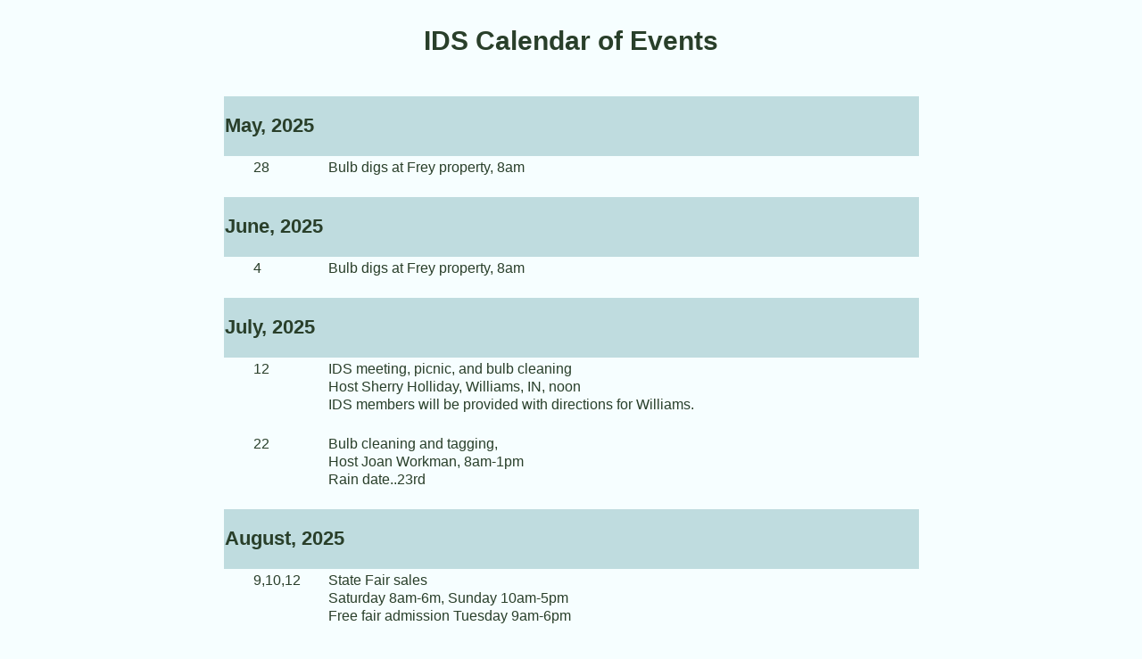

--- FILE ---
content_type: text/html
request_url: http://indianadaffodilsociety.org/idsevents.htm
body_size: 2491
content:
<!DOCTYPE HTML PUBLIC "-//W3C//DTD HTML 4.01 Transitional//EN"
"http://www.w3.org/TR/html4/loose.dtd">

<html lang="en-US">
<head>
<META HTTP-EQUIV="CACHE-CONTROL" CONTENT="NO-CACHE">
<title>Indiana Daffodil Society Calendar of Events</title>
<link rel="shortcut icon" type="image/x-icon" href="http://www.indianadaffodilsociety.org/favicon.ico" />
<link rel="stylesheet" type="text/css" href=daffstyle.css>
</head>

<body>
<center>
<table width=783><tr><td colspan=3 align=left>
<h2>IDS Calendar of Events</h2><br>
</td></tr>
<tr><td width=30><td width=80><td width=673></tr>


<a id="otherdates"> </a>



<!--


Questions? Contact <a href="mailto:pelouch@sbcglobal.net?subject=Link">Ruth</a>.
<br><br></td></tr>

<tr><td></td><td valign=top>[5] 6-7</td><td align=left>
KDABS show, Winchester, KY
<br><br></td></tr>

<tr><td></td><td valign=top>[10] 11-12</td><td align=left>
Greater St. Louis Daffodil Society Show
<br><br></td></tr>

<tr><td></td><td valign=top>13-14</td><td align=left>
SWODS Show, Cincinnati, OH
<br><br></td></tr>-->

<!--<h3>August, 2021</h3></td></tr>


<tr><td></td><td valign=top>14</td><td align=left>
Bulb Sale, IN State Fair, 9am-5pm<br>
Agricultural/Horticultural Building next to the Midway
<br><br></td></tr>

<tr><td></td><td valign=top>15</td><td align=left>
Bulb Sale, IN State Fair, 10am-4pm<br>
Agricultural/Horticultural Building next to the Midway
<br><br></td></tr>-->

<!--<tr><td colspan=3 bgcolor=#bfdcdf>
<h3>March, 2022</h3></td></tr>

<tr><td></td><td valign=top>19</td><td align=left>
IDS Meeting, 1pm-4pm</a><br>
Hamilton Community Center and Ice Arena<br>
2501 Lincoln Park Dr., Columbus, IN 47201
<br><br></td></tr>

<tr><td></td><td valign=top>26,27</td><td align=left>
The Helen Link Daffodil Gardens in Martinsville, IN <br>
will be open Saturday and Sunday 10am-5pm
<br><br></td></tr>

<tr><td colspan=3 bgcolor=#bfdcdf>
<h3>April, 2022</h3></td></tr>

<tr><td></td><td valign=top>weekends</td><td align=left>
The Helen Link Daffodil Gardens in Martinsville, IN <br>
will be open Saturdays and Sundays 10am-5pm
<br><br></td></tr>


<!--
<tr><td></td><td valign=top>13,14</td><td align=left>
bulb sales<br>
Indiana State Fair
<br><br></td></tr>


<!--<tr><td></td><td valign=top>29</td><td align=left>
8am-1pm, Bloomington Farmers Market<br>
Showers City Hall parking lot
<br><br></td></tr>-->

<!--<tr><td colspan=3 bgcolor=#bfdcdf>
<h3>September ,2022</h3></td></tr>

<tr><td></td><td valign=top>20</td><td align=left>
bulb sale, Hamilton County Garden Club<br>
Noblesville, IN fairgrounds, 6pm-7pm
<br><br></td></tr>

<tr><td colspan=3 bgcolor=#bfdcdf>
<h3>October, 2022</h3></td></tr>

<tr><td></td><td valign=top>22</td><td align=left>
Midwest Regional meeting<br>
Hamilton Community Center and Ice Arena<br>
2501 Lincoln Park Dr., Columbus, IN 47201<br>
9am-3pm
<br><br></td></tr>

<tr><td></td><td valign=top>22</td><td align=left>
IDS meeting<br>
Hamilton Community Center and Ice Arena<br>
2501 Lincoln Park Dr., Columbus, IN 47201<br>
3:30pm
<br><br></td></tr>-->


<!--<tr><td colspan=3 bgcolor=#bfdcdf>
<h3>April, 2025</h3></td></tr>

<tr><td></td><td valign=top>10-13</td><td align=left>
<a href="https://daffodilusa.org/events-show-calendar/national-convention/2025-national-convention/">ADS National Convention</a>
<br><br></td></tr>

<tr><td></td><td valign=top>17</td><td align=left>
IDS (Midwest Regional) Show setup<br>
Entries accepted 2pm-9pm<br>
Hamilton Community Center and Ice Arena, Columbus, IN<br>
<a href=2025schedule.pdf>Show schedule</a><br>
Contacts: <a href=mailto:jmlager@aol.com>Jeanne Lager</a> or <a href=mailto:sara8899kinne@gmail.com>Sara Kinne</a>
<br><br></td></tr>

<tr><td></td><td valign=top>18</td><td align=left>
IDS (Midwest Regional) Show, 3pm-6pm<br>
Entries accepted 7am-11am<br>
Hamilton Community Center and Ice Arena, Columbus, IN
<br><br></td></tr>

<tr><td></td><td valign=top>19</td><td align=left>
IDS (Midwest Regional) Show, 10am-3:30pm<br>
Public Day--children's activities<br>
Hamilton Community Center and Ice Arena, Columbus, IN
<br><br></td></tr>

<tr><td></td><td valign=top></td><td align=left>
The Link Daffodil Property with be open to the public every weekend<br> 
in April from 10AM-4PM. The Observatory will be open to the public the<br> 
second and third weekends in April.  The only place you are allowed to park is inside the<br>
Observatory gates. There will be Master Gardener docents on site most 
of those open times. <br>
<br></td></tr>

<tr><td></td><td valign=top></td><td align=left>
Another daffodil destination to see just north of Bloomington on 1-69 is <a href=https://www.oliverwinery.com/visit>Oliver Winery</a>.<br>
Their gardens are stunning, beginning early spring through late fall.
<br><br></td></tr>

<tr><td></td><td valign=top></td><td align=left>
The Libby Frey property is a daffodil viewing location in the southeast quadrant of<br>
Bloomington; this is where IDS grows many of the daffodils sold at our sales.<br>
The easiest way to find this property is to approach 2625 S Smith Road from the<br>
north and keep driving around a 90-degree turn.  You are then on E Rogers Road<br>
and (almost immediately) turn into the 3646 E Rogers Road driveway.  Pass the<br>
McDevitt's house (Tuscan orange color) on the left and jog slightly into the grassy<br>
field.  Park there and walk straight ahead to Libby"s first daffodil field.  There is a <br>
portion of the fence down, which makes walking into the field easy.
<br><br></td></tr>

<tr><td></td><td valign=top></td><td align=left>
Ticks are out. Spraying shoes, and clothing with repellent and tucking long pants<br>
into socks is recommended. Wear sturdy shoes and consider wearing light colored<br>
clothing which makes ticks easier to see.
<br><br></td></tr>-->

<tr><td colspan=3 bgcolor=#bfdcdf>
<h3>May, 2025</h3></td></tr>

<tr><td></td><td valign=top>28</td><td align=left>
Bulb digs at Frey property, 8am
<br><br></td></tr>

<tr><td colspan=3 bgcolor=#bfdcdf>
<h3>June, 2025</h3></td></tr>

<tr><td></td><td valign=top>4</td><td align=left>
Bulb digs at Frey property, 8am
<br><br></td></tr>

<tr><td colspan=3 bgcolor=#bfdcdf>
<h3>July, 2025</h3></td></tr>

<tr><td></td><td valign=top>12</td><td align=left>
IDS meeting, picnic, and bulb cleaning<br>
Host Sherry Holliday, Williams, IN, noon<br>
IDS members will be provided with directions for Williams.
<br><br></td></tr>

<tr><td></td><td valign=top>22</td><td align=left>
Bulb cleaning and tagging,<br>
Host Joan Workman, 8am-1pm<br>
Rain date..23rd 
<br><br></td></tr>

<tr><td colspan=3 bgcolor=#bfdcdf>
<h3>August, 2025</h3></td></tr>

<tr><td></td><td valign=top>9,10,12</td><td align=left>
State Fair sales<br>
Saturday 8am-6m, Sunday 10am-5pm<br>
Free fair admission Tuesday 9am-6pm
<br><br></td></tr>

<tr><td></td><td valign=top>30</td><td align=left>
Bulb sale<br>
9AM-12Noon,  Library Plaza<br>
Bartholomew County Public Library<br>
536 5th Street, Columbus, Indiana
<br><br></td></tr>

<tr><td colspan=3 bgcolor=#bfdcdf>
<h3>October, 2025</h3></td></tr>

<tr><td></td><td valign=top>11</td><td align=left>
IDS meeting, swap<br>
Brown County Library, Nashville, IN l2:30pm
<br><br></td></tr>

<tr><td colspan=3 bgcolor=#bfdcdf>
<h3>November, 2025</h3></td></tr>

<tr><td></td><td valign=top>1</td><td align=left>
Fall Regional Meeting, swap<br>
Kingwood Center, Mansfield, OH, 10:00am
<br><br></td></tr>

</table>
</center>
<center><a href=index.html><img src=/images/house.gif width=100 border="0" style="border:none;"></a></center>

</body>
</html>

--- FILE ---
content_type: text/css
request_url: http://indianadaffodilsociety.org/daffstyle.css
body_size: 350
content:
body {background-color:#F6FEFF;font-size:100%;}

p {
font-family:arial,helvetica,verdana;
color:#293F2A;
line-height:125%;
}

td {
font-family:arial,helvetica,verdana;
color:#293F2A;
line-height:125%;
}

h2 
{
font-family:arial,helvetica,verdana;
text-align:center;
font-size:1.875em;
color:#293F2A;
}

h3 
{
font-family:arial,helvetica,verdana;
text-align:left;
font-size:1.4em;
color:#293F2A;
}

ul
 {
 list-style-type: none;
 padding: 0px;
 margin: 0px;
 }
 ul li
 {
 background-image: url(daffbullet.gif);
 background-repeat: no-repeat;
 background-position: 0px 0px; 
 padding-left: 54px; 
 font-family:arial,helvetica,verdana;
 line-height=125%;
}

 ol li {font-family:arial,helvetica,verdana;}


a:link {color:#df966f;}
a:visited {color:#bea57d;}
a:hover {color:#f55c3c;}
a:active color:#292f35;}

